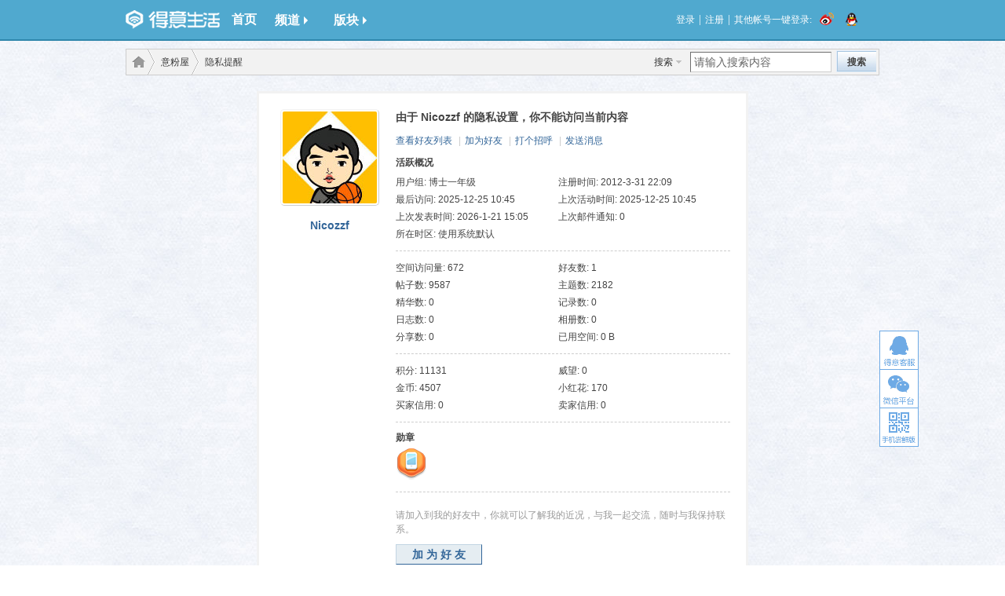

--- FILE ---
content_type: text/html; charset=gbk
request_url: http://www.deyi.com/home-space-uid-278947-do-friend.html
body_size: 6131
content:
<!--
 * @Author: zone
 * @Date: 2019-02-14 17:39:41
 * @LastEditTime: 2022-12-01 10:12:17
 * @LastEditors: zone
 * @Description: 
 * 爱苗苗真是太好了
--><!DOCTYPE html>
<html>
<head>
<meta http-equiv="Content-Type" content="text/html; charset=gbk" />
<title>Nicozzf的个人资料 - 得意生活-武汉生活消费社区</title>

<meta name="keywords" content="Nicozzf的个人资料" />
<meta name="description" content="Nicozzf的个人资料 ,得意生活-武汉生活消费社区" />
<meta name="generator" content="Discuz! X7" />
<meta name="author" content="Discuz! Team and Comsenz UI Team" />
<meta name="copyright" content="2001-2010 Comsenz Inc." />
<meta name="MSSmartTagsPreventParsing" content="True" />
<meta http-equiv="MSThemeCompatible" content="Yes" />
<meta name="renderer" content="webkit" />
<meta http-equiv="X-UA-Compatible" content="IE=8" />

<base href="//www.deyi.com/" /><link rel="stylesheet" type="text/css" href="data/cache/style_11_common.css?leL" /><link rel="stylesheet" type="text/css" href="data/cache/style_11_home_space.css?leL" /><link rel="stylesheet" id="css_extstyle" type="text/css" href="./template/201107/style//style.css" /><script type="text/javascript">var STYLEID = '11', STATICURL = 'http://static.deyi.com/pc/', IMGDIR = 'http://static.deyi.com/pc/image/common', VERHASH = 'leL', charset = 'gbk', discuz_uid = '0', cookiepre = 'oPgi_7ff9_', cookiedomain = '.deyi.com', cookiepath = '/', showusercard = '1', attackevasive = '0', disallowfloat = 'register|sendpm|newthread|reply|viewvote|tradeorder|activity|debate|usergroups|task', creditnotice = '', defaultstyle = './template/201107/style/', REPORTURL = 'aHR0cDovL3d3dy5kZXlpLmNvbS9ob21lLXNwYWNlLXVpZC0yNzg5NDctZG8tZnJpZW5kLmh0bWw=', SITEURL = '//www.deyi.com/';</script>
<script src="static/js/common.js?leL" type="text/javascript"></script>

<script src="static/js/jquery-1.10.2.min.js?leL" type="text/javascript" charset="utf-8"></script>
<script src="/template/201107/js/jquery.lazyload.min.js?leL" type="text/javascript" ></script>
   
    <script>

        var jQuery = $.noConflict(true);
        jQuery(function () {
            jQuery('body').on('keydown', function (e) {
                e.keyCode==27 && e.preventDefault();
            });
        });
    </script>
 
<script src="static/js/home.js?leL" type="text/javascript"></script>
    <script src="//static.deyi.com/pc/sharejs/share.js?v=1.0.0" type="text/javascript"></script>
</head>

<body id="nv_home" class="pg_space">
<div id="append_parent"></div><div id="ajaxwaitid"></div>
          
<div id="hcx_forum_header">
        <div class="wp" id="hfh_center">
            <div class="left">
                <a href="/" target="_blank" id="hfh_logo" class="c" title="得意生活"></a>
            </div>
            <div class="left">
            	<a href="/" target="_blank" title="首页" class="b">首页</a>
            </div>
            <div class="left hfh_tab">
            	<div class="hfh_tab_left c"></div>
            	<a href="javascript:;" class="tab b">频道<i class="arrow arrow_right"></i></a>
                <div class="hfh_tab_right c"></div>
                <div class="hcx_drop_down channel">
                	<a href="http://jiehun.deyi.com" target="_blank" title="得意结婚">结婚</a>
                    <a href="http://house.deyi.com" target="_blank" title="得意房产">房产</a>
                    <a href="http://jiaju.deyi.com" target="_blank" title="得意家居">家居</a>
                    <a href="http://mabao.deyi.com" target="_blank" title="得意妈宝">妈宝</a>
                   <!-- <a href="http://t.deyi.com" target="_blank" title="得意团">得意团</a>-->
                    <a href="/forum.php" target="_blank" title="得意社区">社区</a>
                    <a href="/home.php" target="_blank" title="意粉屋">意粉屋</a>
                </div>
            </div>
            <div class="left hfh_tab">
            	<div class="hfh_tab_left c"></div>
            	<a href="javascript:;" class="tab b">版块<i class="arrow arrow_right"></i></a>
                <div class="hfh_tab_right c"></div>
                <div class="hcx_drop_down forum">
                    <a href="http://www.deyi.com/forum-2-1.html" target="_blank">商场专卖</a>
                    <a href="http://www.deyi.com/forum-30-1.html" target="_blank">购物达人</a>
                    <a href="http://www.deyi.com/forum-35-1.html" target="_blank">武汉团购</a>
                    <a href="http://www.deyi.com/forum-7-1.html" target="_blank">数码通信</a>
                    <a href="http://www.deyi.com/forum-17-1.html" target="_blank">健康丽人</a>
                    <a href="http://www.deyi.com/forum-57-1.html" target="_blank">美体瘦身</a>
                    <a href="http://www.deyi.com/forum-49-1.html" target="_blank">写真自拍</a>
                    <a href="http://www.deyi.com/forum-912-1.html" target="_blank">意粉咵房</a>
                    <a href="http://www.deyi.com/forum-33-1.html" target="_blank">房屋租赁</a>
                    <a href="http://www.deyi.com/forum-42-1.html" target="_blank">装修讨论</a>
                    <a href="http://www.deyi.com/forum-19-1.html" target="_blank">结婚交流</a>
                    <a href="http://www.deyi.com/forum-18-1.html" target="_blank">备孕好孕</a>
                    <a href="http://www.deyi.com/forum-20-1.html" target="_blank">婴幼育儿</a>
                    <a href="http://www.deyi.com/forum-79-1.html" target="_blank">辣妈生活</a>
                    <a href="http://www.deyi.com/forum-62-1.html" target="_blank">母婴闲置</a>
                    <a href="http://www.deyi.com/forum-36-1.html" target="_blank">车友咵天</a>
                    <a href="http://www.deyi.com/forum-37-1.html" target="_blank">学驾养护</a>
                    <a href="http://www.deyi.com/forum-14-1.html" target="_blank">好吃佬</a>
                    <a href="http://www.deyi.com/forum-15-1.html" target="_blank">美味厨房</a>
                    <a href="http://www.deyi.com/forum-9-1.html" target="_blank">休闲玩乐</a>
                    <a href="http://www.deyi.com/forum-923-1.html" target="_blank">好摄之徒</a>
                    <a href="http://www.deyi.com/forum-10-1.html" target="_blank">运动健身</a>
                    <a href="http://www.deyi.com/forum-11-1.html" target="_blank">旅游户外</a>
                    <a href="http://www.deyi.com/forum-12-1.html" target="_blank">宠物花草</a>
                    <a href="http://www.deyi.com/forum-25-1.html" target="_blank">生活杂谈</a>
                    <a href="http://www.deyi.com/forum-41-1.html" target="_blank">情感驿站</a>
                    <a href="http://www.deyi.com/forum-34-1.html" target="_blank">社区交友</a>
                    <a href="http://www.deyi.com/forum-925-1.html" target="_blank">职场交流</a>
                    <a href="http://www.deyi.com/forum-32-1.html" target="_blank">求职招聘</a>
                    <a href="http://www.deyi.com/forum-23-1.html" target="_blank">跳蚤市场</a>
                </div>
            </div>
            <div class="right" id="hfh_member">
                                <a class="left" href="/account.php?mod=login_new">登录</a>
                <span class="separator">|</span>
                <a class="left" href="/account.php?mod=register_new">注册</a>
<span class="separator">|</span>
                <span class="left">其他帐号一键登录:</span>
                <a class="left" href="/connect/weibo" rel="nofollow"><i class="c weibo_icon_small"></i></a>
                <a class="left" href="/connect/qq" rel="nofollow"><i class="c qq_icon_small"></i></a>
                            </div>
        </div>
    </div>
    <div class="wp">
            </div>

	

<div id="wp" class="wp">
<div id="pt" class="bm cl"><div id="sc" class="y">
<form id="scform" method="post" autocomplete="off" onsubmit="searchFocus($('srchtxt'))" action="//www.deyi.com/search.php?searchsubmit=yes" target="_blank">
<input type="hidden" name="formhash" value="dfaf1803" />
<input type="hidden" name="srchtype" value="title" />
<input type="hidden" name="srhfid" value="0" />
<table cellspacing="0" cellpadding="0">
<tr>
<td><a href="http://www.deyi.com/search.php" target="_blank" id="sctype" class="showmenu" onclick="showMenu(this.id);return false;">搜索</a></td>
<td><input type="text" name="srchtxt" id="srchtxt" class="px z" value="请输入搜索内容" autocomplete="off" onfocus="searchFocus(this);" onblur="searchBlur(this);" /></td>
<td><button id="search_submit" name="searchsubmit" type="submit" value="true" class="xw1">搜索</button></td>
</tr>
</table>
<div id="sctype_menu" class="p_pop cl" style="display: none">
<ul><li><input type="radio" id="mod_user" class="pr" name="mod" value="user" /><label for="mod_user" title="搜索用户">用户</label></li></ul>
</div>
</form>
<script type="text/javascript">initSearchmenu();</script>
</div>
<div class="z">
<a href="./" class="nvhm" title="首页">得意生活-武汉生活消费社区</a> <em>&rsaquo;</em>
<a href="http://www.deyi.com/home.php">意粉屋</a> <em>&rsaquo;</em> 
隐私提醒
</div>
</div>
<div id="ct" class="wp cl">
<div class="nfl">
<div class="f_c mtw mbw">
<table cellpadding="0" cellspacing="0" width="100%" style="table-layout: fixed;">
<tr>
<td valign="top" width="140" class="hm">
<div class="avt avtm"><a href="http://www.deyi.com/space-uid-278947.html"><img src="https://img.deyi.com/avatar/000/27/89/47_avatar_middle.jpg" onerror="this.onerror=null;this.src='https://img.deyi.com/avatar/images/noavatar_middle.gif'" /></a></div>
<p class="mtm xw1 xi2 xs2"><a href="http://www.deyi.com/space-uid-278947.html">Nicozzf</a></p>
</td>
<td width="14"></td>
<td valign="top" class="xs1">
<h2 class="xs2">
由于 Nicozzf 的隐私设置，你不能访问当前内容
</h2>
<p class="mtm mbm">
<a href="http://www.deyi.com/home-space-uid-278947-do-friend.html">查看好友列表</a>
<span class="pipe">|</span><a href="home.php?mod=spacecp&amp;ac=friend&amp;op=add&amp;uid=278947&amp;handlekey=addfriendhk_278947" id="a_friend" onclick="showWindow(this.id, this.href, 'get', 0);">加为好友</a>
<span class="pipe">|</span><a href="home.php?mod=spacecp&amp;ac=poke&amp;op=send&amp;uid=278947&amp;handlekey=propokehk_278947" id="a_poke" onclick="showWindow(this.id, this.href, 'get', 0);">打个招呼</a>
<span class="pipe">|</span><a href="home.php?mod=spacecp&amp;ac=pm&amp;op=showmsg&amp;handlekey=showmsg_278947&amp;touid=278947&amp;pmid=0&amp;daterange=4" id="a_pm" onclick="showWindow(this.id, this.href, 'get', 0);">发送消息</a>
<!--span class="pipe">|</span><a href="home.php?mod=spacecp&amp;ac=common&amp;op=report&amp;idtype=uid&amp;id=278947&amp;handlekey=reportbloghk_278947" id="a_report" onclick="showWindow(this.id, this.href, 'get', 0);">举报</a-->
</p>
<!--<p>http://www.deyi.com/forum-viewthread-tid-6614044-extra-page%3D1%26orderby%3Ddateline.html</p>-->

<div class="mtm pbm mbm bbda cl">
<h2 class="mbn">活跃概况</h2>
<ul class="xl xl2 cl">
<li>用户组: <span style="color:">博士一年级</span> </li>
<li>注册时间: 2012-3-31 22:09</li>
<li>最后访问: 2025-12-25 10:45</li>
<li>上次活动时间: 2025-12-25 10:45</li>
<li>上次发表时间: 2026-1-21 15:05</li>
<li>上次邮件通知: 0</li>
<li>所在时区: 使用系统默认</li>
</ul>
</div>

<ul class="pbm mbm bbda cl xl xl2 ">
<li>空间访问量: 672</li>
<li>好友数: 1</li>
<li>帖子数: 9587</li>
<li>主题数: 2182</li>
<li>精华数: 0</li>
<li>记录数: 0</li>
<li>日志数: 0</li>
<li>相册数: 0</li>
<li>分享数: 0</li>

<li>已用空间:    0 B </li>
</ul>

<ul class="pbm mbm bbda cl xl xl2 ">
<li>积分: 11131</li><li>威望: 0 </li>
<li>金币: 4507 </li>
<li>小红花: 170 </li>

<li>买家信用: 0</li>
<li>卖家信用: 0</li>
</ul>

<div class="pbm mbm bbda cl">
<h2 class="mbn">勋章</h2><img src="http://static.deyi.com/pc/image/common/2014_sjd.png" border="0" alt="手机党" title="手机党" /> &nbsp;
</div>
<p class="mtw xg1">请加入到我的好友中，你就可以了解我的近况，与我一起交流，随时与我保持联系。</p>
<p class="mtm cl"><a href="home.php?mod=spacecp&amp;ac=friend&amp;op=add&amp;uid=278947" id="add_friend" onclick="showWindow(this.id, this.href, 'get', 0);" class="pn z" style="text-decoration: none;"><strong class="z">加为好友</strong></a></p>
</td>
</tr>
</table>
</div>
</div>
</div></div>
<!--footer tip--><div id="ft" class="wp cl" style="clear:both;">
<div id="flk" class="y">
<p><a href="http://wpa.qq.com/msgrd?v=3&uin=277027888&Site=得意生活社区&Menu=yes" >得意QQ：277027888</a><span class="pipe">|</span><a href="http://www.deyi.com/forum.php?archiver=1" >Archiver</a><span class="pipe">|</span><a href="http://www.deyi.com/app/" >尝鲜版</a><span class="pipe">|</span><a href="http://www.deyi.com/keylist/" >分类导航</a><span class="pipe">|</span><a href="http://www.deyi.com/thread-4474759-1-1.html" >申请表</a><span class="pipe">|</span><strong><a href="http://www.deyi.com/" target="_blank">得意生活</a></strong>
( <a href="https://beian.miit.gov.cn/" target="_blank">鄂ICP备12007525号-3</a> )				
</p>
<p>
<a href="/member.php?mod=clearcookies&amp;formhash=dfaf1803" style="color:red;">清除 Cookies</a>
    	| <a href="http://corp.deyi.com/contact.php" target="_blank">联系我们</a>
                | <a href="http://corp.deyi.com/join.php" target="_blank">诚聘英才</a>
                | <a href="/thread-24488-1-1.html" target="_blank">免责声明</a>
                | <a href="/thread-2555-1-2.html" target="_blank">版权声明</a>
                | <a href="https://app.deyi.com/module/special/content/article/69/" target="_blank">广告规范</a>
</p>
<p style="color:#333">得意生活 &reg; 得意 &reg; 得意DEYI &reg;</p>
</div>
<div id="frt">
<p><a href="http://www.deyi.com" target="_blank" ><strong>得意生活</strong></a> 版权所有&copy;2008-2020 Powered by <strong><a href="http://www.discuz.net" target="_blank">Discuz!</a></strong> </p>
<p class="xs0">
GMT+8, 2026-1-23 11:41<span id="debuginfo">
, Processed in 0.088001 second(s), 10 queries
, Memcache On.
</span>
</p>
</div>    </div>
<ul id="usersetup_menu" class="p_pop" style="display:none;">
<li><a href="http://www.deyi.com/home-spacecp-ac-avatar.html">修改头像</a></li>
<li><a href="http://www.deyi.com/home-spacecp-ac-profile.html">个人资料</a></li>
    <li><a href="http://www.deyi.com/home-spacecp-ac-credit.html">积分</a></li>
<li><a href="http://www.deyi.com/home-spacecp-ac-usergroup.html">用户组</a></li>
<li><a href="http://www.deyi.com/home-spacecp-ac-privacy.html">隐私筛选</a></li>
<li><a href="http://www.deyi.com/home-spacecp-ac-profile-op-password.html">密码安全</a></li>
        <li class="a"><a href="http://www.deyi.com/home-spacecp-ac-plugin-id-myrepeats%3Amemcp.html">我的马甲</a></li></ul><div id="g_upmine_menu" class="g_up" style="display:none;">
<div class="crly">
        积分 0, 距离下一级还需 869 积分
</div>
<div class="mncr"></div>
</div>
    <div id="right_bar"><a id="scrolltop"></a><div id="BizQQWPA"><a id="customService" title="客服QQ" href="http://m2.deyi.com/kefu"></a></div><span id="weixin"><a href="javascript:;" id="weixincode"></a></span>
<span id="appbeta"><a href="javascript:;" id="appbetacode"></a></span>
</div>
<script>
// if(tid&&tid>0){
// 	var oHead = document.getElementsByTagName('head')[0]; // 在head标签中创建创建script
// 	var oScript = document.createElement("script");
// 	oScript.type = "text/javascript";
// 	oScript.src = "http://newapi.deyi.com/ad/count/yds?tid="+tid+'&time='+new Date().getTime();
// 	oHead.appendChild(oScript);
// }else{
// 	var oHead = document.getElementsByTagName('head')[0]; // 在head标签中创建创建script
// 	var oScript = document.createElement("script");
// 	oScript.type = "text/javascript";
// 	oScript.src = "http://newapi.deyi.com/ad/count/yds?time="+new Date().getTime();
// 	oHead.appendChild(oScript);
// }
</script>
<script src="static/js/forum.js?21023" type="text/javascript"></script>
<script src="static/js/deyi.js?leL" type="text/javascript"></script>
<script type="text/javascript">
    jQuery("#flk").find("a")[0].remove();
    jQuery("#flk").find("span")[0].remove();
(function($,win,doc){
var shown = false, scrollHeight = $(win).scrollTop();
$(".portal_block_summary").find("li").eq(2).remove()
$(win).on('scroll',function(){
if($('#ft').length){
if($(doc).scrollTop() > 800){
if(shown){
return;
}
shown = true;
$('#scrolltop').animate({opacity:1},200);
}
else{
if(!shown){
return;
}
shown = false;
$('#scrolltop').animate({opacity:0},200);
}
}
scrollHeight = $(win).scrollTop();
}).on('resize',function(){
var bar = $('#right_bar'), viewPortHeight = parseInt($(doc).height()), basew = parseInt($('#ft').width()), barw = bar.width(), tuan = $('#deyituan_side');
if (basew < 1000) {
var left = parseInt(jQuery('#ft').offset().left);
left = left < barw ? left * 2 - barw : left;
bar.css({left:basew + left,display:'block'});
tuan.css({left:basew + left});
} else {
bar.css({right:0,left:'auto'});
tuan.css({right:0,left:'auto'});
}
if (BROWSER.ie && BROWSER.ie < 7) {
bar.css({top:viewPortHeight - scrollHeight - 150});
tuan.css({top:viewPortHeight - scrollHeight - 150});
}
});
$('#scrolltop').on('click',function(){
$('html,body').animate({scrollTop:'0px'},200);
});
$(win).trigger('resize');
})(jQuery,window,document);
jQuery("img.lazy").lazyload();
jQuery("img.attprice").lazyload();
jQuery("img.zoom").lazyload();
 setTimeout(function(){
var url=window.location.href.split(/forum-/)[1].split(".")[0];
if(url=='2-1'){
jQuery("#sider_bar_nav").hide()
}else{
jQuery("#sider_bar_nav").show()
}
 },500)
</script>
</body>
</html>